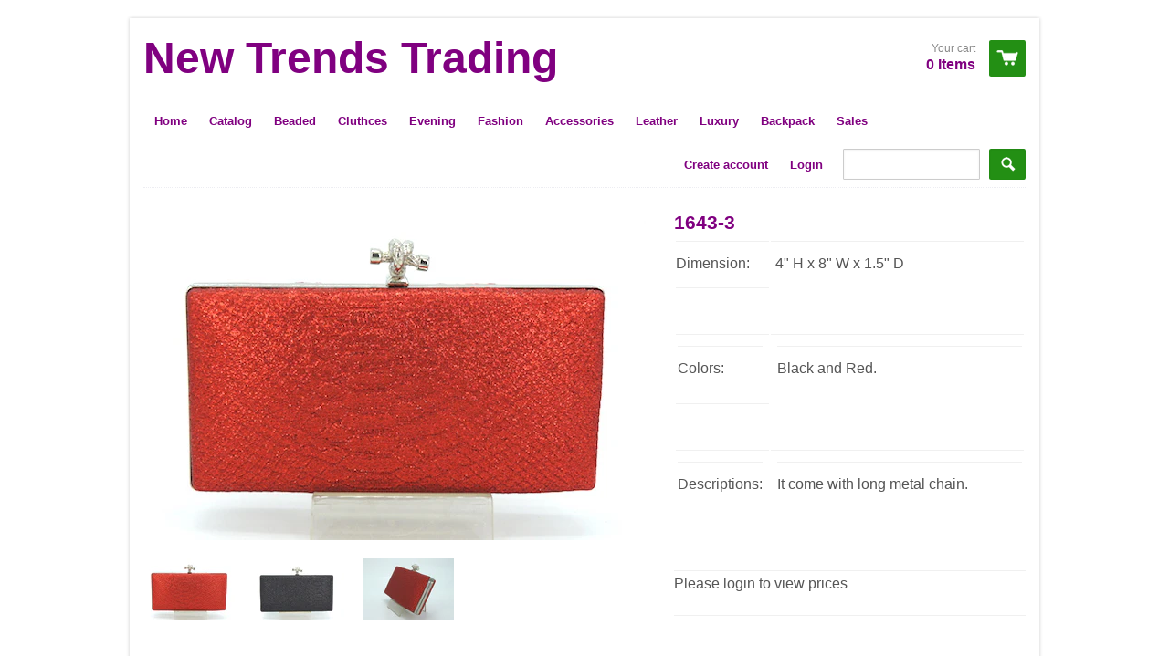

--- FILE ---
content_type: text/html; charset=utf-8
request_url: https://csstyletrading.com/products/1643-3
body_size: 12331
content:
<!doctype html>
<!--[if lt IE 7]><html class="no-js ie6 oldie" lang="en"><![endif]-->
<!--[if IE 7]><html class="no-js ie7 oldie" lang="en"><![endif]-->
<!--[if IE 8]><html class="no-js ie8 oldie" lang="en"><![endif]-->
<!--[if gt IE 8]><!--><html class="no-js" lang="en"><!--<![endif]-->
<head>

  <link rel="shortcut icon" href="//csstyletrading.com/cdn/shop/t/4/assets/favicon.png?v=2561" type="image/png" />
  <meta charset="utf-8">
  <meta http-equiv="X-UA-Compatible" content="IE=edge,chrome=1">

  <title>
    1643-3 &ndash; New Trends Trading 
  </title>

  
  <meta name="description" content="Dimension: 4&quot; H x 8&quot; W x 1.5&quot; D   Colors: Black and Red.   Descriptions: It come with long metal chain.                                                    " />
  
  
  <meta name="viewport" content="width=device-width, initial-scale=1.0, maximum-scale=1.0, user-scalable=no">
  
  <link rel="canonical" href="https://csstyletrading.com/products/1643-3" /> 
  
  


  <meta property="og:type" content="product" />
  <meta property="og:title" content="1643-3" />
  
  <meta property="og:image" content="http://csstyletrading.com/cdn/shop/products/DSC09568_grande.JPG?v=1579648783" />
  <meta property="og:image:secure_url" content="https://csstyletrading.com/cdn/shop/products/DSC09568_grande.JPG?v=1579648783" />
  
  <meta property="og:image" content="http://csstyletrading.com/cdn/shop/products/DSC09565_grande.JPG?v=1579648783" />
  <meta property="og:image:secure_url" content="https://csstyletrading.com/cdn/shop/products/DSC09565_grande.JPG?v=1579648783" />
  
  <meta property="og:image" content="http://csstyletrading.com/cdn/shop/products/DSC09569_grande.JPG?v=1579648783" />
  <meta property="og:image:secure_url" content="https://csstyletrading.com/cdn/shop/products/DSC09569_grande.JPG?v=1579648783" />
  
  <meta property="og:price:amount" content="10.00" />
  <meta property="og:price:currency" content="USD" />



<meta property="og:description" content="Dimension: 4&quot; H x 8&quot; W x 1.5&quot; D   Colors: Black and Red.   Descriptions: It come with long metal chain.                                                    " />

<meta property="og:url" content="https://csstyletrading.com/products/1643-3" />
<meta property="og:site_name" content="New Trends Trading " />
  
 

  <meta name="twitter:card" content="product" />
  <meta name="twitter:title" content="1643-3" />
  <meta name="twitter:description" content="Dimension:4&quot; H x 8&quot; W x 1.5&quot; D Colors:Black and Red. Descriptions:It come with long metal chain.                                                    " />
  <meta name="twitter:image" content="http://csstyletrading.com/cdn/shop/products/DSC09568_large.JPG?v=1579648783" />
  <meta name="twitter:label1" content="PRICE" />
  <meta name="twitter:data1" content="$ 10.00 USD" />
  <meta name="twitter:label2" content="VENDOR" />
  <meta name="twitter:data2" content="New Trends Trading" />


  <link href="//csstyletrading.com/cdn/shop/t/4/assets/shop.css?v=39640861828279732641696523384" rel="stylesheet" type="text/css" media="all" />
  
  
  <script src="//csstyletrading.com/cdn/shop/t/4/assets/html5shiv.js?v=107268875627107148941395602939" type="text/javascript"></script>
  
  

  <script>window.performance && window.performance.mark && window.performance.mark('shopify.content_for_header.start');</script><meta id="shopify-digital-wallet" name="shopify-digital-wallet" content="/4106989/digital_wallets/dialog">
<link rel="alternate" type="application/json+oembed" href="https://csstyletrading.com/products/1643-3.oembed">
<script async="async" src="/checkouts/internal/preloads.js?locale=en-US"></script>
<script id="shopify-features" type="application/json">{"accessToken":"c79f081b696c684f8b9089257799005d","betas":["rich-media-storefront-analytics"],"domain":"csstyletrading.com","predictiveSearch":true,"shopId":4106989,"locale":"en"}</script>
<script>var Shopify = Shopify || {};
Shopify.shop = "cheung-sum-trading-inc.myshopify.com";
Shopify.locale = "en";
Shopify.currency = {"active":"USD","rate":"1.0"};
Shopify.country = "US";
Shopify.theme = {"name":"React","id":7350765,"schema_name":null,"schema_version":null,"theme_store_id":348,"role":"main"};
Shopify.theme.handle = "null";
Shopify.theme.style = {"id":null,"handle":null};
Shopify.cdnHost = "csstyletrading.com/cdn";
Shopify.routes = Shopify.routes || {};
Shopify.routes.root = "/";</script>
<script type="module">!function(o){(o.Shopify=o.Shopify||{}).modules=!0}(window);</script>
<script>!function(o){function n(){var o=[];function n(){o.push(Array.prototype.slice.apply(arguments))}return n.q=o,n}var t=o.Shopify=o.Shopify||{};t.loadFeatures=n(),t.autoloadFeatures=n()}(window);</script>
<script id="shop-js-analytics" type="application/json">{"pageType":"product"}</script>
<script defer="defer" async type="module" src="//csstyletrading.com/cdn/shopifycloud/shop-js/modules/v2/client.init-shop-cart-sync_BT-GjEfc.en.esm.js"></script>
<script defer="defer" async type="module" src="//csstyletrading.com/cdn/shopifycloud/shop-js/modules/v2/chunk.common_D58fp_Oc.esm.js"></script>
<script defer="defer" async type="module" src="//csstyletrading.com/cdn/shopifycloud/shop-js/modules/v2/chunk.modal_xMitdFEc.esm.js"></script>
<script type="module">
  await import("//csstyletrading.com/cdn/shopifycloud/shop-js/modules/v2/client.init-shop-cart-sync_BT-GjEfc.en.esm.js");
await import("//csstyletrading.com/cdn/shopifycloud/shop-js/modules/v2/chunk.common_D58fp_Oc.esm.js");
await import("//csstyletrading.com/cdn/shopifycloud/shop-js/modules/v2/chunk.modal_xMitdFEc.esm.js");

  window.Shopify.SignInWithShop?.initShopCartSync?.({"fedCMEnabled":true,"windoidEnabled":true});

</script>
<script>(function() {
  var isLoaded = false;
  function asyncLoad() {
    if (isLoaded) return;
    isLoaded = true;
    var urls = ["https:\/\/shopifyorderlimits.s3.amazonaws.com\/limits\/cheung-sum-trading-inc.myshopify.com?v=35hf15\u0026r=20180504164401\u0026shop=cheung-sum-trading-inc.myshopify.com"];
    for (var i = 0; i < urls.length; i++) {
      var s = document.createElement('script');
      s.type = 'text/javascript';
      s.async = true;
      s.src = urls[i];
      var x = document.getElementsByTagName('script')[0];
      x.parentNode.insertBefore(s, x);
    }
  };
  if(window.attachEvent) {
    window.attachEvent('onload', asyncLoad);
  } else {
    window.addEventListener('load', asyncLoad, false);
  }
})();</script>
<script id="__st">var __st={"a":4106989,"offset":-18000,"reqid":"e9aef430-acaa-4bd0-b274-af6e242a4a14-1769363187","pageurl":"csstyletrading.com\/products\/1643-3","u":"3c05da5b0c6f","p":"product","rtyp":"product","rid":1799398260799};</script>
<script>window.ShopifyPaypalV4VisibilityTracking = true;</script>
<script id="captcha-bootstrap">!function(){'use strict';const t='contact',e='account',n='new_comment',o=[[t,t],['blogs',n],['comments',n],[t,'customer']],c=[[e,'customer_login'],[e,'guest_login'],[e,'recover_customer_password'],[e,'create_customer']],r=t=>t.map((([t,e])=>`form[action*='/${t}']:not([data-nocaptcha='true']) input[name='form_type'][value='${e}']`)).join(','),a=t=>()=>t?[...document.querySelectorAll(t)].map((t=>t.form)):[];function s(){const t=[...o],e=r(t);return a(e)}const i='password',u='form_key',d=['recaptcha-v3-token','g-recaptcha-response','h-captcha-response',i],f=()=>{try{return window.sessionStorage}catch{return}},m='__shopify_v',_=t=>t.elements[u];function p(t,e,n=!1){try{const o=window.sessionStorage,c=JSON.parse(o.getItem(e)),{data:r}=function(t){const{data:e,action:n}=t;return t[m]||n?{data:e,action:n}:{data:t,action:n}}(c);for(const[e,n]of Object.entries(r))t.elements[e]&&(t.elements[e].value=n);n&&o.removeItem(e)}catch(o){console.error('form repopulation failed',{error:o})}}const l='form_type',E='cptcha';function T(t){t.dataset[E]=!0}const w=window,h=w.document,L='Shopify',v='ce_forms',y='captcha';let A=!1;((t,e)=>{const n=(g='f06e6c50-85a8-45c8-87d0-21a2b65856fe',I='https://cdn.shopify.com/shopifycloud/storefront-forms-hcaptcha/ce_storefront_forms_captcha_hcaptcha.v1.5.2.iife.js',D={infoText:'Protected by hCaptcha',privacyText:'Privacy',termsText:'Terms'},(t,e,n)=>{const o=w[L][v],c=o.bindForm;if(c)return c(t,g,e,D).then(n);var r;o.q.push([[t,g,e,D],n]),r=I,A||(h.body.append(Object.assign(h.createElement('script'),{id:'captcha-provider',async:!0,src:r})),A=!0)});var g,I,D;w[L]=w[L]||{},w[L][v]=w[L][v]||{},w[L][v].q=[],w[L][y]=w[L][y]||{},w[L][y].protect=function(t,e){n(t,void 0,e),T(t)},Object.freeze(w[L][y]),function(t,e,n,w,h,L){const[v,y,A,g]=function(t,e,n){const i=e?o:[],u=t?c:[],d=[...i,...u],f=r(d),m=r(i),_=r(d.filter((([t,e])=>n.includes(e))));return[a(f),a(m),a(_),s()]}(w,h,L),I=t=>{const e=t.target;return e instanceof HTMLFormElement?e:e&&e.form},D=t=>v().includes(t);t.addEventListener('submit',(t=>{const e=I(t);if(!e)return;const n=D(e)&&!e.dataset.hcaptchaBound&&!e.dataset.recaptchaBound,o=_(e),c=g().includes(e)&&(!o||!o.value);(n||c)&&t.preventDefault(),c&&!n&&(function(t){try{if(!f())return;!function(t){const e=f();if(!e)return;const n=_(t);if(!n)return;const o=n.value;o&&e.removeItem(o)}(t);const e=Array.from(Array(32),(()=>Math.random().toString(36)[2])).join('');!function(t,e){_(t)||t.append(Object.assign(document.createElement('input'),{type:'hidden',name:u})),t.elements[u].value=e}(t,e),function(t,e){const n=f();if(!n)return;const o=[...t.querySelectorAll(`input[type='${i}']`)].map((({name:t})=>t)),c=[...d,...o],r={};for(const[a,s]of new FormData(t).entries())c.includes(a)||(r[a]=s);n.setItem(e,JSON.stringify({[m]:1,action:t.action,data:r}))}(t,e)}catch(e){console.error('failed to persist form',e)}}(e),e.submit())}));const S=(t,e)=>{t&&!t.dataset[E]&&(n(t,e.some((e=>e===t))),T(t))};for(const o of['focusin','change'])t.addEventListener(o,(t=>{const e=I(t);D(e)&&S(e,y())}));const B=e.get('form_key'),M=e.get(l),P=B&&M;t.addEventListener('DOMContentLoaded',(()=>{const t=y();if(P)for(const e of t)e.elements[l].value===M&&p(e,B);[...new Set([...A(),...v().filter((t=>'true'===t.dataset.shopifyCaptcha))])].forEach((e=>S(e,t)))}))}(h,new URLSearchParams(w.location.search),n,t,e,['guest_login'])})(!0,!0)}();</script>
<script integrity="sha256-4kQ18oKyAcykRKYeNunJcIwy7WH5gtpwJnB7kiuLZ1E=" data-source-attribution="shopify.loadfeatures" defer="defer" src="//csstyletrading.com/cdn/shopifycloud/storefront/assets/storefront/load_feature-a0a9edcb.js" crossorigin="anonymous"></script>
<script data-source-attribution="shopify.dynamic_checkout.dynamic.init">var Shopify=Shopify||{};Shopify.PaymentButton=Shopify.PaymentButton||{isStorefrontPortableWallets:!0,init:function(){window.Shopify.PaymentButton.init=function(){};var t=document.createElement("script");t.src="https://csstyletrading.com/cdn/shopifycloud/portable-wallets/latest/portable-wallets.en.js",t.type="module",document.head.appendChild(t)}};
</script>
<script data-source-attribution="shopify.dynamic_checkout.buyer_consent">
  function portableWalletsHideBuyerConsent(e){var t=document.getElementById("shopify-buyer-consent"),n=document.getElementById("shopify-subscription-policy-button");t&&n&&(t.classList.add("hidden"),t.setAttribute("aria-hidden","true"),n.removeEventListener("click",e))}function portableWalletsShowBuyerConsent(e){var t=document.getElementById("shopify-buyer-consent"),n=document.getElementById("shopify-subscription-policy-button");t&&n&&(t.classList.remove("hidden"),t.removeAttribute("aria-hidden"),n.addEventListener("click",e))}window.Shopify?.PaymentButton&&(window.Shopify.PaymentButton.hideBuyerConsent=portableWalletsHideBuyerConsent,window.Shopify.PaymentButton.showBuyerConsent=portableWalletsShowBuyerConsent);
</script>
<script data-source-attribution="shopify.dynamic_checkout.cart.bootstrap">document.addEventListener("DOMContentLoaded",(function(){function t(){return document.querySelector("shopify-accelerated-checkout-cart, shopify-accelerated-checkout")}if(t())Shopify.PaymentButton.init();else{new MutationObserver((function(e,n){t()&&(Shopify.PaymentButton.init(),n.disconnect())})).observe(document.body,{childList:!0,subtree:!0})}}));
</script>
<link id="shopify-accelerated-checkout-styles" rel="stylesheet" media="screen" href="https://csstyletrading.com/cdn/shopifycloud/portable-wallets/latest/accelerated-checkout-backwards-compat.css" crossorigin="anonymous">
<style id="shopify-accelerated-checkout-cart">
        #shopify-buyer-consent {
  margin-top: 1em;
  display: inline-block;
  width: 100%;
}

#shopify-buyer-consent.hidden {
  display: none;
}

#shopify-subscription-policy-button {
  background: none;
  border: none;
  padding: 0;
  text-decoration: underline;
  font-size: inherit;
  cursor: pointer;
}

#shopify-subscription-policy-button::before {
  box-shadow: none;
}

      </style>

<script>window.performance && window.performance.mark && window.performance.mark('shopify.content_for_header.end');</script>

  <script type="text/javascript" src="//ajax.googleapis.com/ajax/libs/jquery/1.4.2/jquery.min.js"></script>
  
  <script src="//csstyletrading.com/cdn/shopifycloud/storefront/assets/themes_support/option_selection-b017cd28.js" type="text/javascript"></script>
  <script src="//csstyletrading.com/cdn/shopifycloud/storefront/assets/themes_support/api.jquery-7ab1a3a4.js" type="text/javascript"></script>

  
  
<link href="https://monorail-edge.shopifysvc.com" rel="dns-prefetch">
<script>(function(){if ("sendBeacon" in navigator && "performance" in window) {try {var session_token_from_headers = performance.getEntriesByType('navigation')[0].serverTiming.find(x => x.name == '_s').description;} catch {var session_token_from_headers = undefined;}var session_cookie_matches = document.cookie.match(/_shopify_s=([^;]*)/);var session_token_from_cookie = session_cookie_matches && session_cookie_matches.length === 2 ? session_cookie_matches[1] : "";var session_token = session_token_from_headers || session_token_from_cookie || "";function handle_abandonment_event(e) {var entries = performance.getEntries().filter(function(entry) {return /monorail-edge.shopifysvc.com/.test(entry.name);});if (!window.abandonment_tracked && entries.length === 0) {window.abandonment_tracked = true;var currentMs = Date.now();var navigation_start = performance.timing.navigationStart;var payload = {shop_id: 4106989,url: window.location.href,navigation_start,duration: currentMs - navigation_start,session_token,page_type: "product"};window.navigator.sendBeacon("https://monorail-edge.shopifysvc.com/v1/produce", JSON.stringify({schema_id: "online_store_buyer_site_abandonment/1.1",payload: payload,metadata: {event_created_at_ms: currentMs,event_sent_at_ms: currentMs}}));}}window.addEventListener('pagehide', handle_abandonment_event);}}());</script>
<script id="web-pixels-manager-setup">(function e(e,d,r,n,o){if(void 0===o&&(o={}),!Boolean(null===(a=null===(i=window.Shopify)||void 0===i?void 0:i.analytics)||void 0===a?void 0:a.replayQueue)){var i,a;window.Shopify=window.Shopify||{};var t=window.Shopify;t.analytics=t.analytics||{};var s=t.analytics;s.replayQueue=[],s.publish=function(e,d,r){return s.replayQueue.push([e,d,r]),!0};try{self.performance.mark("wpm:start")}catch(e){}var l=function(){var e={modern:/Edge?\/(1{2}[4-9]|1[2-9]\d|[2-9]\d{2}|\d{4,})\.\d+(\.\d+|)|Firefox\/(1{2}[4-9]|1[2-9]\d|[2-9]\d{2}|\d{4,})\.\d+(\.\d+|)|Chrom(ium|e)\/(9{2}|\d{3,})\.\d+(\.\d+|)|(Maci|X1{2}).+ Version\/(15\.\d+|(1[6-9]|[2-9]\d|\d{3,})\.\d+)([,.]\d+|)( \(\w+\)|)( Mobile\/\w+|) Safari\/|Chrome.+OPR\/(9{2}|\d{3,})\.\d+\.\d+|(CPU[ +]OS|iPhone[ +]OS|CPU[ +]iPhone|CPU IPhone OS|CPU iPad OS)[ +]+(15[._]\d+|(1[6-9]|[2-9]\d|\d{3,})[._]\d+)([._]\d+|)|Android:?[ /-](13[3-9]|1[4-9]\d|[2-9]\d{2}|\d{4,})(\.\d+|)(\.\d+|)|Android.+Firefox\/(13[5-9]|1[4-9]\d|[2-9]\d{2}|\d{4,})\.\d+(\.\d+|)|Android.+Chrom(ium|e)\/(13[3-9]|1[4-9]\d|[2-9]\d{2}|\d{4,})\.\d+(\.\d+|)|SamsungBrowser\/([2-9]\d|\d{3,})\.\d+/,legacy:/Edge?\/(1[6-9]|[2-9]\d|\d{3,})\.\d+(\.\d+|)|Firefox\/(5[4-9]|[6-9]\d|\d{3,})\.\d+(\.\d+|)|Chrom(ium|e)\/(5[1-9]|[6-9]\d|\d{3,})\.\d+(\.\d+|)([\d.]+$|.*Safari\/(?![\d.]+ Edge\/[\d.]+$))|(Maci|X1{2}).+ Version\/(10\.\d+|(1[1-9]|[2-9]\d|\d{3,})\.\d+)([,.]\d+|)( \(\w+\)|)( Mobile\/\w+|) Safari\/|Chrome.+OPR\/(3[89]|[4-9]\d|\d{3,})\.\d+\.\d+|(CPU[ +]OS|iPhone[ +]OS|CPU[ +]iPhone|CPU IPhone OS|CPU iPad OS)[ +]+(10[._]\d+|(1[1-9]|[2-9]\d|\d{3,})[._]\d+)([._]\d+|)|Android:?[ /-](13[3-9]|1[4-9]\d|[2-9]\d{2}|\d{4,})(\.\d+|)(\.\d+|)|Mobile Safari.+OPR\/([89]\d|\d{3,})\.\d+\.\d+|Android.+Firefox\/(13[5-9]|1[4-9]\d|[2-9]\d{2}|\d{4,})\.\d+(\.\d+|)|Android.+Chrom(ium|e)\/(13[3-9]|1[4-9]\d|[2-9]\d{2}|\d{4,})\.\d+(\.\d+|)|Android.+(UC? ?Browser|UCWEB|U3)[ /]?(15\.([5-9]|\d{2,})|(1[6-9]|[2-9]\d|\d{3,})\.\d+)\.\d+|SamsungBrowser\/(5\.\d+|([6-9]|\d{2,})\.\d+)|Android.+MQ{2}Browser\/(14(\.(9|\d{2,})|)|(1[5-9]|[2-9]\d|\d{3,})(\.\d+|))(\.\d+|)|K[Aa][Ii]OS\/(3\.\d+|([4-9]|\d{2,})\.\d+)(\.\d+|)/},d=e.modern,r=e.legacy,n=navigator.userAgent;return n.match(d)?"modern":n.match(r)?"legacy":"unknown"}(),u="modern"===l?"modern":"legacy",c=(null!=n?n:{modern:"",legacy:""})[u],f=function(e){return[e.baseUrl,"/wpm","/b",e.hashVersion,"modern"===e.buildTarget?"m":"l",".js"].join("")}({baseUrl:d,hashVersion:r,buildTarget:u}),m=function(e){var d=e.version,r=e.bundleTarget,n=e.surface,o=e.pageUrl,i=e.monorailEndpoint;return{emit:function(e){var a=e.status,t=e.errorMsg,s=(new Date).getTime(),l=JSON.stringify({metadata:{event_sent_at_ms:s},events:[{schema_id:"web_pixels_manager_load/3.1",payload:{version:d,bundle_target:r,page_url:o,status:a,surface:n,error_msg:t},metadata:{event_created_at_ms:s}}]});if(!i)return console&&console.warn&&console.warn("[Web Pixels Manager] No Monorail endpoint provided, skipping logging."),!1;try{return self.navigator.sendBeacon.bind(self.navigator)(i,l)}catch(e){}var u=new XMLHttpRequest;try{return u.open("POST",i,!0),u.setRequestHeader("Content-Type","text/plain"),u.send(l),!0}catch(e){return console&&console.warn&&console.warn("[Web Pixels Manager] Got an unhandled error while logging to Monorail."),!1}}}}({version:r,bundleTarget:l,surface:e.surface,pageUrl:self.location.href,monorailEndpoint:e.monorailEndpoint});try{o.browserTarget=l,function(e){var d=e.src,r=e.async,n=void 0===r||r,o=e.onload,i=e.onerror,a=e.sri,t=e.scriptDataAttributes,s=void 0===t?{}:t,l=document.createElement("script"),u=document.querySelector("head"),c=document.querySelector("body");if(l.async=n,l.src=d,a&&(l.integrity=a,l.crossOrigin="anonymous"),s)for(var f in s)if(Object.prototype.hasOwnProperty.call(s,f))try{l.dataset[f]=s[f]}catch(e){}if(o&&l.addEventListener("load",o),i&&l.addEventListener("error",i),u)u.appendChild(l);else{if(!c)throw new Error("Did not find a head or body element to append the script");c.appendChild(l)}}({src:f,async:!0,onload:function(){if(!function(){var e,d;return Boolean(null===(d=null===(e=window.Shopify)||void 0===e?void 0:e.analytics)||void 0===d?void 0:d.initialized)}()){var d=window.webPixelsManager.init(e)||void 0;if(d){var r=window.Shopify.analytics;r.replayQueue.forEach((function(e){var r=e[0],n=e[1],o=e[2];d.publishCustomEvent(r,n,o)})),r.replayQueue=[],r.publish=d.publishCustomEvent,r.visitor=d.visitor,r.initialized=!0}}},onerror:function(){return m.emit({status:"failed",errorMsg:"".concat(f," has failed to load")})},sri:function(e){var d=/^sha384-[A-Za-z0-9+/=]+$/;return"string"==typeof e&&d.test(e)}(c)?c:"",scriptDataAttributes:o}),m.emit({status:"loading"})}catch(e){m.emit({status:"failed",errorMsg:(null==e?void 0:e.message)||"Unknown error"})}}})({shopId: 4106989,storefrontBaseUrl: "https://csstyletrading.com",extensionsBaseUrl: "https://extensions.shopifycdn.com/cdn/shopifycloud/web-pixels-manager",monorailEndpoint: "https://monorail-edge.shopifysvc.com/unstable/produce_batch",surface: "storefront-renderer",enabledBetaFlags: ["2dca8a86"],webPixelsConfigList: [{"id":"shopify-app-pixel","configuration":"{}","eventPayloadVersion":"v1","runtimeContext":"STRICT","scriptVersion":"0450","apiClientId":"shopify-pixel","type":"APP","privacyPurposes":["ANALYTICS","MARKETING"]},{"id":"shopify-custom-pixel","eventPayloadVersion":"v1","runtimeContext":"LAX","scriptVersion":"0450","apiClientId":"shopify-pixel","type":"CUSTOM","privacyPurposes":["ANALYTICS","MARKETING"]}],isMerchantRequest: false,initData: {"shop":{"name":"New Trends Trading ","paymentSettings":{"currencyCode":"USD"},"myshopifyDomain":"cheung-sum-trading-inc.myshopify.com","countryCode":"US","storefrontUrl":"https:\/\/csstyletrading.com"},"customer":null,"cart":null,"checkout":null,"productVariants":[{"price":{"amount":10.0,"currencyCode":"USD"},"product":{"title":"1643-3","vendor":"New Trends Trading","id":"1799398260799","untranslatedTitle":"1643-3","url":"\/products\/1643-3","type":"evening bags"},"id":"14674901008447","image":{"src":"\/\/csstyletrading.com\/cdn\/shop\/products\/DSC09568.JPG?v=1579648783"},"sku":"","title":"Red","untranslatedTitle":"Red"},{"price":{"amount":10.0,"currencyCode":"USD"},"product":{"title":"1643-3","vendor":"New Trends Trading","id":"1799398260799","untranslatedTitle":"1643-3","url":"\/products\/1643-3","type":"evening bags"},"id":"14674901041215","image":{"src":"\/\/csstyletrading.com\/cdn\/shop\/products\/DSC09568.JPG?v=1579648783"},"sku":"","title":"Black","untranslatedTitle":"Black"}],"purchasingCompany":null},},"https://csstyletrading.com/cdn","fcfee988w5aeb613cpc8e4bc33m6693e112",{"modern":"","legacy":""},{"shopId":"4106989","storefrontBaseUrl":"https:\/\/csstyletrading.com","extensionBaseUrl":"https:\/\/extensions.shopifycdn.com\/cdn\/shopifycloud\/web-pixels-manager","surface":"storefront-renderer","enabledBetaFlags":"[\"2dca8a86\"]","isMerchantRequest":"false","hashVersion":"fcfee988w5aeb613cpc8e4bc33m6693e112","publish":"custom","events":"[[\"page_viewed\",{}],[\"product_viewed\",{\"productVariant\":{\"price\":{\"amount\":10.0,\"currencyCode\":\"USD\"},\"product\":{\"title\":\"1643-3\",\"vendor\":\"New Trends Trading\",\"id\":\"1799398260799\",\"untranslatedTitle\":\"1643-3\",\"url\":\"\/products\/1643-3\",\"type\":\"evening bags\"},\"id\":\"14674901008447\",\"image\":{\"src\":\"\/\/csstyletrading.com\/cdn\/shop\/products\/DSC09568.JPG?v=1579648783\"},\"sku\":\"\",\"title\":\"Red\",\"untranslatedTitle\":\"Red\"}}]]"});</script><script>
  window.ShopifyAnalytics = window.ShopifyAnalytics || {};
  window.ShopifyAnalytics.meta = window.ShopifyAnalytics.meta || {};
  window.ShopifyAnalytics.meta.currency = 'USD';
  var meta = {"product":{"id":1799398260799,"gid":"gid:\/\/shopify\/Product\/1799398260799","vendor":"New Trends Trading","type":"evening bags","handle":"1643-3","variants":[{"id":14674901008447,"price":1000,"name":"1643-3 - Red","public_title":"Red","sku":""},{"id":14674901041215,"price":1000,"name":"1643-3 - Black","public_title":"Black","sku":""}],"remote":false},"page":{"pageType":"product","resourceType":"product","resourceId":1799398260799,"requestId":"e9aef430-acaa-4bd0-b274-af6e242a4a14-1769363187"}};
  for (var attr in meta) {
    window.ShopifyAnalytics.meta[attr] = meta[attr];
  }
</script>
<script class="analytics">
  (function () {
    var customDocumentWrite = function(content) {
      var jquery = null;

      if (window.jQuery) {
        jquery = window.jQuery;
      } else if (window.Checkout && window.Checkout.$) {
        jquery = window.Checkout.$;
      }

      if (jquery) {
        jquery('body').append(content);
      }
    };

    var hasLoggedConversion = function(token) {
      if (token) {
        return document.cookie.indexOf('loggedConversion=' + token) !== -1;
      }
      return false;
    }

    var setCookieIfConversion = function(token) {
      if (token) {
        var twoMonthsFromNow = new Date(Date.now());
        twoMonthsFromNow.setMonth(twoMonthsFromNow.getMonth() + 2);

        document.cookie = 'loggedConversion=' + token + '; expires=' + twoMonthsFromNow;
      }
    }

    var trekkie = window.ShopifyAnalytics.lib = window.trekkie = window.trekkie || [];
    if (trekkie.integrations) {
      return;
    }
    trekkie.methods = [
      'identify',
      'page',
      'ready',
      'track',
      'trackForm',
      'trackLink'
    ];
    trekkie.factory = function(method) {
      return function() {
        var args = Array.prototype.slice.call(arguments);
        args.unshift(method);
        trekkie.push(args);
        return trekkie;
      };
    };
    for (var i = 0; i < trekkie.methods.length; i++) {
      var key = trekkie.methods[i];
      trekkie[key] = trekkie.factory(key);
    }
    trekkie.load = function(config) {
      trekkie.config = config || {};
      trekkie.config.initialDocumentCookie = document.cookie;
      var first = document.getElementsByTagName('script')[0];
      var script = document.createElement('script');
      script.type = 'text/javascript';
      script.onerror = function(e) {
        var scriptFallback = document.createElement('script');
        scriptFallback.type = 'text/javascript';
        scriptFallback.onerror = function(error) {
                var Monorail = {
      produce: function produce(monorailDomain, schemaId, payload) {
        var currentMs = new Date().getTime();
        var event = {
          schema_id: schemaId,
          payload: payload,
          metadata: {
            event_created_at_ms: currentMs,
            event_sent_at_ms: currentMs
          }
        };
        return Monorail.sendRequest("https://" + monorailDomain + "/v1/produce", JSON.stringify(event));
      },
      sendRequest: function sendRequest(endpointUrl, payload) {
        // Try the sendBeacon API
        if (window && window.navigator && typeof window.navigator.sendBeacon === 'function' && typeof window.Blob === 'function' && !Monorail.isIos12()) {
          var blobData = new window.Blob([payload], {
            type: 'text/plain'
          });

          if (window.navigator.sendBeacon(endpointUrl, blobData)) {
            return true;
          } // sendBeacon was not successful

        } // XHR beacon

        var xhr = new XMLHttpRequest();

        try {
          xhr.open('POST', endpointUrl);
          xhr.setRequestHeader('Content-Type', 'text/plain');
          xhr.send(payload);
        } catch (e) {
          console.log(e);
        }

        return false;
      },
      isIos12: function isIos12() {
        return window.navigator.userAgent.lastIndexOf('iPhone; CPU iPhone OS 12_') !== -1 || window.navigator.userAgent.lastIndexOf('iPad; CPU OS 12_') !== -1;
      }
    };
    Monorail.produce('monorail-edge.shopifysvc.com',
      'trekkie_storefront_load_errors/1.1',
      {shop_id: 4106989,
      theme_id: 7350765,
      app_name: "storefront",
      context_url: window.location.href,
      source_url: "//csstyletrading.com/cdn/s/trekkie.storefront.8d95595f799fbf7e1d32231b9a28fd43b70c67d3.min.js"});

        };
        scriptFallback.async = true;
        scriptFallback.src = '//csstyletrading.com/cdn/s/trekkie.storefront.8d95595f799fbf7e1d32231b9a28fd43b70c67d3.min.js';
        first.parentNode.insertBefore(scriptFallback, first);
      };
      script.async = true;
      script.src = '//csstyletrading.com/cdn/s/trekkie.storefront.8d95595f799fbf7e1d32231b9a28fd43b70c67d3.min.js';
      first.parentNode.insertBefore(script, first);
    };
    trekkie.load(
      {"Trekkie":{"appName":"storefront","development":false,"defaultAttributes":{"shopId":4106989,"isMerchantRequest":null,"themeId":7350765,"themeCityHash":"87009873417369518","contentLanguage":"en","currency":"USD","eventMetadataId":"ef7a3018-cac9-4082-8bab-2d6338235ff2"},"isServerSideCookieWritingEnabled":true,"monorailRegion":"shop_domain","enabledBetaFlags":["65f19447"]},"Session Attribution":{},"S2S":{"facebookCapiEnabled":false,"source":"trekkie-storefront-renderer","apiClientId":580111}}
    );

    var loaded = false;
    trekkie.ready(function() {
      if (loaded) return;
      loaded = true;

      window.ShopifyAnalytics.lib = window.trekkie;

      var originalDocumentWrite = document.write;
      document.write = customDocumentWrite;
      try { window.ShopifyAnalytics.merchantGoogleAnalytics.call(this); } catch(error) {};
      document.write = originalDocumentWrite;

      window.ShopifyAnalytics.lib.page(null,{"pageType":"product","resourceType":"product","resourceId":1799398260799,"requestId":"e9aef430-acaa-4bd0-b274-af6e242a4a14-1769363187","shopifyEmitted":true});

      var match = window.location.pathname.match(/checkouts\/(.+)\/(thank_you|post_purchase)/)
      var token = match? match[1]: undefined;
      if (!hasLoggedConversion(token)) {
        setCookieIfConversion(token);
        window.ShopifyAnalytics.lib.track("Viewed Product",{"currency":"USD","variantId":14674901008447,"productId":1799398260799,"productGid":"gid:\/\/shopify\/Product\/1799398260799","name":"1643-3 - Red","price":"10.00","sku":"","brand":"New Trends Trading","variant":"Red","category":"evening bags","nonInteraction":true,"remote":false},undefined,undefined,{"shopifyEmitted":true});
      window.ShopifyAnalytics.lib.track("monorail:\/\/trekkie_storefront_viewed_product\/1.1",{"currency":"USD","variantId":14674901008447,"productId":1799398260799,"productGid":"gid:\/\/shopify\/Product\/1799398260799","name":"1643-3 - Red","price":"10.00","sku":"","brand":"New Trends Trading","variant":"Red","category":"evening bags","nonInteraction":true,"remote":false,"referer":"https:\/\/csstyletrading.com\/products\/1643-3"});
      }
    });


        var eventsListenerScript = document.createElement('script');
        eventsListenerScript.async = true;
        eventsListenerScript.src = "//csstyletrading.com/cdn/shopifycloud/storefront/assets/shop_events_listener-3da45d37.js";
        document.getElementsByTagName('head')[0].appendChild(eventsListenerScript);

})();</script>
<script
  defer
  src="https://csstyletrading.com/cdn/shopifycloud/perf-kit/shopify-perf-kit-3.0.4.min.js"
  data-application="storefront-renderer"
  data-shop-id="4106989"
  data-render-region="gcp-us-central1"
  data-page-type="product"
  data-theme-instance-id="7350765"
  data-theme-name=""
  data-theme-version=""
  data-monorail-region="shop_domain"
  data-resource-timing-sampling-rate="10"
  data-shs="true"
  data-shs-beacon="true"
  data-shs-export-with-fetch="true"
  data-shs-logs-sample-rate="1"
  data-shs-beacon-endpoint="https://csstyletrading.com/api/collect"
></script>
</head>

<body>
  <div class="wrapper">
    <header id="header" class="row">
      <div class="span12 clearfix">
        <div class="logo">
          
          <h1><a href="/">New Trends Trading </a></h1>
          
        </div> <!-- /.logo -->
        <div class="cart-summary">
          <a href="/cart" class="clearfix">
            <div class="icon">View cart</div>
            <div class="details">
              
              <span class="note">Your cart</span>
              
              <span class="item-count">0 Items</span>
            </div> <!-- /.details -->
          </a>
        </div> <!-- /.cart-summary -->
      </div> <!-- /.span12 -->
    </header> <!-- /#header.row -->

    <section id="nav" class="row">
      <div class="span12">
        <nav class="main">
        <ul class="horizontal unstyled clearfix">
  
  
  <li>
    <a href="/" class=""><span>Home</span></a>
    
    
  </li>
  
  
  
  <li>
    <a href="/collections/all" class=""><span>Catalog</span></a>
    
    
  </li>
  
  
  
  <li>
    <a href="/collections/beaded" class=""><span>Beaded</span></a>
    
    
  </li>
  
  
  
  <li>
    <a href="/collections/clutches" class=""><span>Cluthces</span></a>
    
    
  </li>
  
  
  
  <li>
    <a href="/collections/evening-handbags" class=""><span>Evening</span></a>
    
    
  </li>
  
  
  
  <li>
    <a href="/collections/fashion" class=""><span>Fashion</span></a>
    
    
  </li>
  
  
  
  <li>
    <a href="/collections/accessories" class=""><span>Accessories</span></a>
    
    
  </li>
  
  
  
  <li>
    <a href="/collections/leather" class=""><span>Leather</span></a>
    
    
  </li>
  
  
  
  <li>
    <a href="/collections/new-arrivals" class=""><span>Luxury</span></a>
    
    
  </li>
  
  
  
  <li>
    <a href="/collections/backpack" class=""><span>Backpack</span></a>
    
    
  </li>
  
  
  
  <li>
    <a href="/collections/sales" class=""><span>Sales</span></a>
    
    
  </li>
  
  
  
  <li id="head-search" class="fr">
   <section class="searchform">
      <form id="search_form" name="search" action="/search" class="clearfix">
        <input type="submit" value="Go" class="submit" />
        <input type="text" class="text" name="q"  />
      </form>
    </section>
  </li>
  
  
  
    <li class="fr"><a href="/account/login" id="customer_login_link">Login</a></li>
    
    <li class="fr"><a href="/account/register" id="customer_register_link">Create account</a></li>
    
  

  <li class="show-when-fixed" id="cart-link">
    <a href="/cart">Your cart (0)</a>
  </li>
</ul>
        </nav> <!-- /.main -->
        <nav class="mobile clearfix">
  <select name="main_navigation" id="main_navigation" class="fl">
    
    <option value="/collections/evening-handbags/products/1643-3" selected="selected">1643-3</option>
    
    
    <option value="/">Home</option>
    
    
    <option value="/collections/all">Catalog</option>
    
    
    <option value="/collections/beaded">Beaded</option>
    
    
    <option value="/collections/clutches">Cluthces</option>
    
    
    <option value="/collections/evening-handbags">Evening</option>
    
    
    <option value="/collections/fashion">Fashion</option>
    
    
    <option value="/collections/accessories">Accessories</option>
    
    
    <option value="/collections/leather">Leather</option>
    
    
    <option value="/collections/new-arrivals">Luxury</option>
    
    
    <option value="/collections/backpack">Backpack</option>
    
    
    <option value="/collections/sales">Sales</option>
    
    
    <option value="/cart">Your cart (0)</option>
  </select>
  <ul class="horizontal unstyled clearfix fr">
    
  
    <li class="fr"><a href="/account/login" id="customer_login_link">Login</a></li>
    
    <li class="fr"><a href="/account/register" id="customer_register_link">Create account</a></li>
    
  

  </ul>
</nav> <!-- /.mobile -->
      </div> <!-- /.span12 -->
    </section> <!-- /.row -->

    <section id="body">
      
      
      
        








    


    <div id="product" class="1643-3" itemscope itemtype="http://schema.org/Product">
  <meta itemprop="url" content="https://csstyletrading.com/products/1643-3" />
  <meta itemprop="image" content="//csstyletrading.com/cdn/shop/products/DSC09568_grande.JPG?v=1579648783" />
  
  <div class="row">
    <div class="span7">
      <div class="image featured">
        
        <a href="//csstyletrading.com/cdn/shop/products/DSC09568_1024x1024.JPG?v=1579648783" class="cloud-zoom" rel="position: 'inside', showTitle: 'false'" id="placeholder">
          <img src="//csstyletrading.com/cdn/shop/products/DSC09568_1024x1024.JPG?v=1579648783" alt="1643-3" />
        </a>
        
        <a href="//csstyletrading.com/cdn/shop/products/DSC09568_1024x1024.JPG?v=1579648783" class="zoom" id="zoom-image" style="display:none;">Enlarge Image</a>
        
      </div> <!-- /.image -->
      
      <div class="thumbs clearfix">
        
        
        <div class="image">
          <a href="//csstyletrading.com/cdn/shop/products/DSC09568_1024x1024.JPG?v=1579648783" class="cloud-zoom-gallery" rel="useZoom: 'placeholder', smallImage: '//csstyletrading.com/cdn/shop/products/DSC09568_1024x1024.JPG?v=1579648783', tint: '#ffffff'">
            <img src="//csstyletrading.com/cdn/shop/products/DSC09568_small.JPG?v=1579648783" alt="1643-3" />
          </a>
        </div>
        
        
        
        <div class="image">
          <a href="//csstyletrading.com/cdn/shop/products/DSC09565_1024x1024.JPG?v=1579648783" class="cloud-zoom-gallery" rel="useZoom: 'placeholder', smallImage: '//csstyletrading.com/cdn/shop/products/DSC09565_1024x1024.JPG?v=1579648783', tint: '#ffffff'">
            <img src="//csstyletrading.com/cdn/shop/products/DSC09565_small.JPG?v=1579648783" alt="1643-3" />
          </a>
        </div>
        
        
        
        <div class="image">
          <a href="//csstyletrading.com/cdn/shop/products/DSC09569_1024x1024.JPG?v=1579648783" class="cloud-zoom-gallery" rel="useZoom: 'placeholder', smallImage: '//csstyletrading.com/cdn/shop/products/DSC09569_1024x1024.JPG?v=1579648783', tint: '#ffffff'">
            <img src="//csstyletrading.com/cdn/shop/products/DSC09569_small.JPG?v=1579648783" alt="1643-3" />
          </a>
        </div>
        
        
      </div><!-- /.thumbs -->
      
    </div> <!-- /.span8 -->
    <div class="span5" style="float:right">
      <h1 class="title"  itemprop="name">1643-3</h1>
      
      
      <div class="description" itemprop="description">
        <table>
<tbody>
<tr>
<td><span color="#6a0026"><nobr>Dimension:</nobr></span></td>
<td><span color="#6a0026">4" H x 8" W x 1.5" D</span></td>
</tr>
<tr>
<td> </td>
</tr>
<tr>
<td valign="top">
<table>
<tbody>
<tr>
<td><span color="#6a0026">Colors:</span></td>
</tr>
</tbody>
</table>
</td>
<td valign="top">
<table>
<tbody>
<tr>
<td><span color="#6a0026">Black and Red.<br></span></td>
</tr>
</tbody>
</table>
</td>
</tr>
<tr>
<td> </td>
</tr>
<tr>
<td valign="top">
<table>
<tbody>
<tr>
<td><span color="#6a0026">Descriptions:</span></td>
</tr>
</tbody>
</table>
</td>
<td valign="top">
<table>
<tbody>
<tr>
<td>
<p><span color="#6a0026">It come with long metal chain.                                                    </span></p>
</td>
</tr>
</tbody>
</table>
</td>
</tr>
</tbody>
</table>
      </div>
      
      
      <p>Please login to view prices</p>
       
      <div id="social" class="clearfix">
  
  
  
  
</div>

<script type="text/javascript">
  (function() {
    var po = document.createElement('script'); po.type = 'text/javascript'; po.async = true;
    po.src = 'https://apis.google.com/js/plusone.js';
    var s = document.getElementsByTagName('script')[0]; s.parentNode.insertBefore(po, s);
  })();
</script>
    </div> <!-- /.span4 -->
    
  </div> <!-- /.row -->
  
  

  
  







  <div class="row">
    <div class="span12">
      <h2>More from this collection</h2>
    </div> <!-- /.span12 -->
  </div> <!-- /.row -->
  
  <div class="row products masonry">
    
    
    
    
      
      

<div class="masonry-item product span3">
  <div class="image">
    <a href="/collections/evening-handbags/products/1018-1">
      <img src="//csstyletrading.com/cdn/shop/files/DSC04877_large.jpg?v=1768339775" alt="1018" />
    </a>
  </div> <!-- /.image -->
  <div class="details">
    <a href="/collections/evening-handbags/products/1018-1" class="clearfix">
      
      <h4 class="title">1018</h4>
      
      
      
    </a>
  </div> <!-- /.details -->
</div> <!-- /.product -->





      
    
    
    
      
      

<div class="masonry-item product span3">
  <div class="image">
    <a href="/collections/evening-handbags/products/ta3">
      <img src="//csstyletrading.com/cdn/shop/files/DSC04752_large.jpg?v=1768339251" alt="TA3" />
    </a>
  </div> <!-- /.image -->
  <div class="details">
    <a href="/collections/evening-handbags/products/ta3" class="clearfix">
      
      <h4 class="title">TA3</h4>
      
      
      
    </a>
  </div> <!-- /.details -->
</div> <!-- /.product -->





      
    
    
    
      
      

<div class="masonry-item product span3">
  <div class="image">
    <a href="/collections/evening-handbags/products/4296">
      <img src="//csstyletrading.com/cdn/shop/files/DSC03785_large.jpg?v=1767912200" alt="4296" />
    </a>
  </div> <!-- /.image -->
  <div class="details">
    <a href="/collections/evening-handbags/products/4296" class="clearfix">
      
      <h4 class="title">4296</h4>
      
      
      
    </a>
  </div> <!-- /.details -->
</div> <!-- /.product -->





      
    
    
    
      
      

<div class="masonry-item product span3">
  <div class="image">
    <a href="/collections/evening-handbags/products/1982">
      <img src="//csstyletrading.com/cdn/shop/files/DSC05668_large.jpg?v=1765911138" alt="1982" />
    </a>
  </div> <!-- /.image -->
  <div class="details">
    <a href="/collections/evening-handbags/products/1982" class="clearfix">
      
      <h4 class="title">1982</h4>
      
      
      
    </a>
  </div> <!-- /.details -->
</div> <!-- /.product -->

<div style="clear:both;"></div>



      
    
    
    
      
    
    
  </div>
  

  
  
</div> <!-- /#product -->

<div style="display:none" id="preloading">

<img src="//csstyletrading.com/cdn/shop/products/DSC09565_1024x1024.JPG?v=1579648783" alt="" />

<img src="//csstyletrading.com/cdn/shop/products/DSC09569_1024x1024.JPG?v=1579648783" alt="" />

</div>

      
    </section> <!-- /#body -->

    <footer id="footer">
      
      <div class="row footer-columns">
        
        <section class="span4 about-us">
          <h3>About Us</h3>
          New Trends Trading is a wholesaler for high quality and fashionable handbags, evening bag and accessories in New York City, from big everyday totes, wallets, purses to business clutches.
        </section> <!-- /.span4 -->
        
        
        <section class="span4 contact-us">
          <h3>Contact Us</h3>
          New Trends Trading <br>1220 Broadway <br>Suite:602 <br>New York NY 10001<br>Phone: (212) 679-8888<br>Cell: (646) 302-7875 <br>Email: tnstony@gmail.com<br>Please create an account and enter your business information in the "Contact Us" page.  Once your sales tax ID is verified and your account is approved, you'll be able to see the prices.
        </section> <!-- /.span4 -->
        
        
      </div> <!-- /.row.footer-columns -->
      
      
      <section id="footer-nav" class="row">
        <div class="span12">
          <nav class="main">
            <ul class="horizontal unstyled clearfix">
              
              <li><a href="/search" class=""><span>Search</span></a></li>
              
              <li><a href="/pages/about-us" class=""><span>Terms</span></a></li>
              
              <li><a href="/pages/contact-us" class=""><span>Contact Us</span></a></li>
              
              <li><a href="/pages/inquiry" class=""><span>Inquiry</span></a></li>
              
            </ul>
          </nav> <!-- /.main -->
          <nav class="mobile clearfix">
            <select name="footer_navigation" id="footer_navigation" class="fl">
              <option value="/collections/evening-handbags/products/1643-3" selected="selected">1643-3</option>
              
              
              <option value="/search">Search</option>
              
              
              
              <option value="/pages/about-us">Terms</option>
              
              
              
              <option value="/pages/contact-us">Contact Us</option>
              
              
              
              <option value="/pages/inquiry">Inquiry</option>
              
              
              <option value="/cart">Your cart (0)</option>
            </select>
          </nav> <!-- /.mobile -->
        </div> <!-- /.span12 -->
      </section> <!-- /.row -->
      
      <div class="row payments-and-notices">
        <section class="span4 footer-social">
          <ul class="unstyled clearfix">
          
          
          
          
          
          
                   
                    
          
          </ul>
        </section> <!-- /.span4 -->
        <section class="span8 shop-notices">
          Copyright &copy; 2026 New Trends Trading 
          
          | <a target="_blank" rel="nofollow" href="https://www.shopify.com/website/builder?utm_campaign=poweredby&amp;utm_medium=shopify&amp;utm_source=onlinestore">Website builder by Shopify</a>
        </section> <!-- /.span8 -->
      </div> <!-- /.row.payments-and-notices -->
    </footer> <!-- /#footer -->
  </div> <!-- /.wrapper -->

  <div class="wrapper payment-methods">
    <div class="row">
      
      <section class="fr span6 searchform">
        <form id="search_form" name="search" action="/search" class="clearfix">
          <input type="submit" value="Go" class="submit" />
          <input type="text" class="text" name="q"  />
        </form>
      </section> <!-- /.span6 -->
      
      <div class="span6">
        <ul class="credit-cards clearfix">
          <li><img src="//csstyletrading.com/cdn/shop/t/4/assets/icn_cc-visa.gif?v=16337441981696955931395602940" alt="Visa" /></li>
          <li><img src="//csstyletrading.com/cdn/shop/t/4/assets/icn_cc-mastercard.gif?v=184408202090965887051395602940" alt="MasterCard" /></li>
          <li><img src="//csstyletrading.com/cdn/shop/t/4/assets/icn_cc-amex.gif?v=109903959390490852641395602939" alt="Amex" /></li>
          
          
          <li><img src="//csstyletrading.com/cdn/shop/t/4/assets/icn_cc-discover.gif?v=156912740420117830111395602939" alt="Discover" /></li>
          
          
          
          
        </ul> <!-- /.credit-cards -->
      </div> <!-- /.span6 -->
    </div> <!-- /.row -->
  </div> <!-- /.wrapper -->

  <script src="//csstyletrading.com/cdn/shop/t/4/assets/jquery.slider.js?v=40164873301802701621395602941" type="text/javascript"></script>
  <script src="//csstyletrading.com/cdn/shop/t/4/assets/jquery.masonry.js?v=179540178540103591781395602941" type="text/javascript"></script>
  <script src="//csstyletrading.com/cdn/shop/t/4/assets/jquery.zoom.js?v=59982230552255613961395602941" type="text/javascript"></script>
  <script src="//csstyletrading.com/cdn/shop/t/4/assets/fancy.js?v=41031478351573441371395602938" type="text/javascript"></script>
  <script src="//csstyletrading.com/cdn/shop/t/4/assets/shop.js?v=52971239438733927641607482239" type="text/javascript"></script>

  
  <script type="text/javascript">
  
  var selectCallback = function(variant, selector) {
    if (variant) {
      if (variant.available) {
        jQuery('#add-item-to-cart').removeAttr('disabled').removeClass('disabled').val('Add to cart');
      }
      else {
        jQuery('#add-item-to-cart').val('Sold Out').addClass('disabled').attr('disabled', 'disabled');
      }
      
      if(variant.price < variant.compare_at_price){
        jQuery('#price-preview').html(Shopify.formatMoney(variant.price, "$ {{amount}}") + " <del>" + Shopify.formatMoney(variant.compare_at_price, "$ {{amount}}") + "</del>");
      } else {
        jQuery('#price-preview').html(Shopify.formatMoney(variant.price, "$ {{amount}}"));
      }
      
    } else {
      jQuery('#add-item-to-cart').val('Unavailable').addClass('disabled').attr('disabled', 'disabled');
    }
  };
  
  

  jQuery(document).ready(function($){
      
    new Shopify.OptionSelectors("product-select", { product: {"id":1799398260799,"title":"1643-3","handle":"1643-3","description":"\u003ctable\u003e\n\u003ctbody\u003e\n\u003ctr\u003e\n\u003ctd\u003e\u003cspan color=\"#6a0026\"\u003e\u003cnobr\u003eDimension:\u003c\/nobr\u003e\u003c\/span\u003e\u003c\/td\u003e\n\u003ctd\u003e\u003cspan color=\"#6a0026\"\u003e4\" H x 8\" W x 1.5\" D\u003c\/span\u003e\u003c\/td\u003e\n\u003c\/tr\u003e\n\u003ctr\u003e\n\u003ctd\u003e \u003c\/td\u003e\n\u003c\/tr\u003e\n\u003ctr\u003e\n\u003ctd valign=\"top\"\u003e\n\u003ctable\u003e\n\u003ctbody\u003e\n\u003ctr\u003e\n\u003ctd\u003e\u003cspan color=\"#6a0026\"\u003eColors:\u003c\/span\u003e\u003c\/td\u003e\n\u003c\/tr\u003e\n\u003c\/tbody\u003e\n\u003c\/table\u003e\n\u003c\/td\u003e\n\u003ctd valign=\"top\"\u003e\n\u003ctable\u003e\n\u003ctbody\u003e\n\u003ctr\u003e\n\u003ctd\u003e\u003cspan color=\"#6a0026\"\u003eBlack and Red.\u003cbr\u003e\u003c\/span\u003e\u003c\/td\u003e\n\u003c\/tr\u003e\n\u003c\/tbody\u003e\n\u003c\/table\u003e\n\u003c\/td\u003e\n\u003c\/tr\u003e\n\u003ctr\u003e\n\u003ctd\u003e \u003c\/td\u003e\n\u003c\/tr\u003e\n\u003ctr\u003e\n\u003ctd valign=\"top\"\u003e\n\u003ctable\u003e\n\u003ctbody\u003e\n\u003ctr\u003e\n\u003ctd\u003e\u003cspan color=\"#6a0026\"\u003eDescriptions:\u003c\/span\u003e\u003c\/td\u003e\n\u003c\/tr\u003e\n\u003c\/tbody\u003e\n\u003c\/table\u003e\n\u003c\/td\u003e\n\u003ctd valign=\"top\"\u003e\n\u003ctable\u003e\n\u003ctbody\u003e\n\u003ctr\u003e\n\u003ctd\u003e\n\u003cp\u003e\u003cspan color=\"#6a0026\"\u003eIt come with long metal chain.                                                    \u003c\/span\u003e\u003c\/p\u003e\n\u003c\/td\u003e\n\u003c\/tr\u003e\n\u003c\/tbody\u003e\n\u003c\/table\u003e\n\u003c\/td\u003e\n\u003c\/tr\u003e\n\u003c\/tbody\u003e\n\u003c\/table\u003e","published_at":"2019-04-20T12:14:34-04:00","created_at":"2019-04-20T12:17:47-04:00","vendor":"New Trends Trading","type":"evening bags","tags":[],"price":1000,"price_min":1000,"price_max":1000,"available":true,"price_varies":false,"compare_at_price":null,"compare_at_price_min":0,"compare_at_price_max":0,"compare_at_price_varies":false,"variants":[{"id":14674901008447,"title":"Red","option1":"Red","option2":null,"option3":null,"sku":"","requires_shipping":true,"taxable":false,"featured_image":null,"available":true,"name":"1643-3 - Red","public_title":"Red","options":["Red"],"price":1000,"weight":0,"compare_at_price":null,"inventory_quantity":24,"inventory_management":"shopify","inventory_policy":"deny","barcode":"","requires_selling_plan":false,"selling_plan_allocations":[]},{"id":14674901041215,"title":"Black","option1":"Black","option2":null,"option3":null,"sku":"","requires_shipping":true,"taxable":false,"featured_image":null,"available":true,"name":"1643-3 - Black","public_title":"Black","options":["Black"],"price":1000,"weight":0,"compare_at_price":null,"inventory_quantity":20,"inventory_management":"shopify","inventory_policy":"deny","barcode":"","requires_selling_plan":false,"selling_plan_allocations":[]}],"images":["\/\/csstyletrading.com\/cdn\/shop\/products\/DSC09568.JPG?v=1579648783","\/\/csstyletrading.com\/cdn\/shop\/products\/DSC09565.JPG?v=1579648783","\/\/csstyletrading.com\/cdn\/shop\/products\/DSC09569.JPG?v=1579648783"],"featured_image":"\/\/csstyletrading.com\/cdn\/shop\/products\/DSC09568.JPG?v=1579648783","options":["Color"],"media":[{"alt":null,"id":3592636203071,"position":1,"preview_image":{"aspect_ratio":1.503,"height":366,"width":550,"src":"\/\/csstyletrading.com\/cdn\/shop\/products\/DSC09568.JPG?v=1579648783"},"aspect_ratio":1.503,"height":366,"media_type":"image","src":"\/\/csstyletrading.com\/cdn\/shop\/products\/DSC09568.JPG?v=1579648783","width":550},{"alt":null,"id":3592636235839,"position":2,"preview_image":{"aspect_ratio":1.503,"height":366,"width":550,"src":"\/\/csstyletrading.com\/cdn\/shop\/products\/DSC09565.JPG?v=1579648783"},"aspect_ratio":1.503,"height":366,"media_type":"image","src":"\/\/csstyletrading.com\/cdn\/shop\/products\/DSC09565.JPG?v=1579648783","width":550},{"alt":null,"id":3592636399679,"position":3,"preview_image":{"aspect_ratio":1.503,"height":366,"width":550,"src":"\/\/csstyletrading.com\/cdn\/shop\/products\/DSC09569.JPG?v=1579648783"},"aspect_ratio":1.503,"height":366,"media_type":"image","src":"\/\/csstyletrading.com\/cdn\/shop\/products\/DSC09569.JPG?v=1579648783","width":550}],"requires_selling_plan":false,"selling_plan_groups":[],"content":"\u003ctable\u003e\n\u003ctbody\u003e\n\u003ctr\u003e\n\u003ctd\u003e\u003cspan color=\"#6a0026\"\u003e\u003cnobr\u003eDimension:\u003c\/nobr\u003e\u003c\/span\u003e\u003c\/td\u003e\n\u003ctd\u003e\u003cspan color=\"#6a0026\"\u003e4\" H x 8\" W x 1.5\" D\u003c\/span\u003e\u003c\/td\u003e\n\u003c\/tr\u003e\n\u003ctr\u003e\n\u003ctd\u003e \u003c\/td\u003e\n\u003c\/tr\u003e\n\u003ctr\u003e\n\u003ctd valign=\"top\"\u003e\n\u003ctable\u003e\n\u003ctbody\u003e\n\u003ctr\u003e\n\u003ctd\u003e\u003cspan color=\"#6a0026\"\u003eColors:\u003c\/span\u003e\u003c\/td\u003e\n\u003c\/tr\u003e\n\u003c\/tbody\u003e\n\u003c\/table\u003e\n\u003c\/td\u003e\n\u003ctd valign=\"top\"\u003e\n\u003ctable\u003e\n\u003ctbody\u003e\n\u003ctr\u003e\n\u003ctd\u003e\u003cspan color=\"#6a0026\"\u003eBlack and Red.\u003cbr\u003e\u003c\/span\u003e\u003c\/td\u003e\n\u003c\/tr\u003e\n\u003c\/tbody\u003e\n\u003c\/table\u003e\n\u003c\/td\u003e\n\u003c\/tr\u003e\n\u003ctr\u003e\n\u003ctd\u003e \u003c\/td\u003e\n\u003c\/tr\u003e\n\u003ctr\u003e\n\u003ctd valign=\"top\"\u003e\n\u003ctable\u003e\n\u003ctbody\u003e\n\u003ctr\u003e\n\u003ctd\u003e\u003cspan color=\"#6a0026\"\u003eDescriptions:\u003c\/span\u003e\u003c\/td\u003e\n\u003c\/tr\u003e\n\u003c\/tbody\u003e\n\u003c\/table\u003e\n\u003c\/td\u003e\n\u003ctd valign=\"top\"\u003e\n\u003ctable\u003e\n\u003ctbody\u003e\n\u003ctr\u003e\n\u003ctd\u003e\n\u003cp\u003e\u003cspan color=\"#6a0026\"\u003eIt come with long metal chain.                                                    \u003c\/span\u003e\u003c\/p\u003e\n\u003c\/td\u003e\n\u003c\/tr\u003e\n\u003c\/tbody\u003e\n\u003c\/table\u003e\n\u003c\/td\u003e\n\u003c\/tr\u003e\n\u003c\/tbody\u003e\n\u003c\/table\u003e"}, onVariantSelected: selectCallback });

    // Add label if only one product option and it isn't 'Title'.
    
      $('.selector-wrapper:eq(0)').prepend('<label>Color</label>');
    
  
    // Auto-select first available variant on page load.
    
    
      
        
        
        $('.single-option-selector:eq(0)').val("Red").trigger('change');
        
      
    
      
    

  });
  
  
  
  </script>
  
</body>
</html>